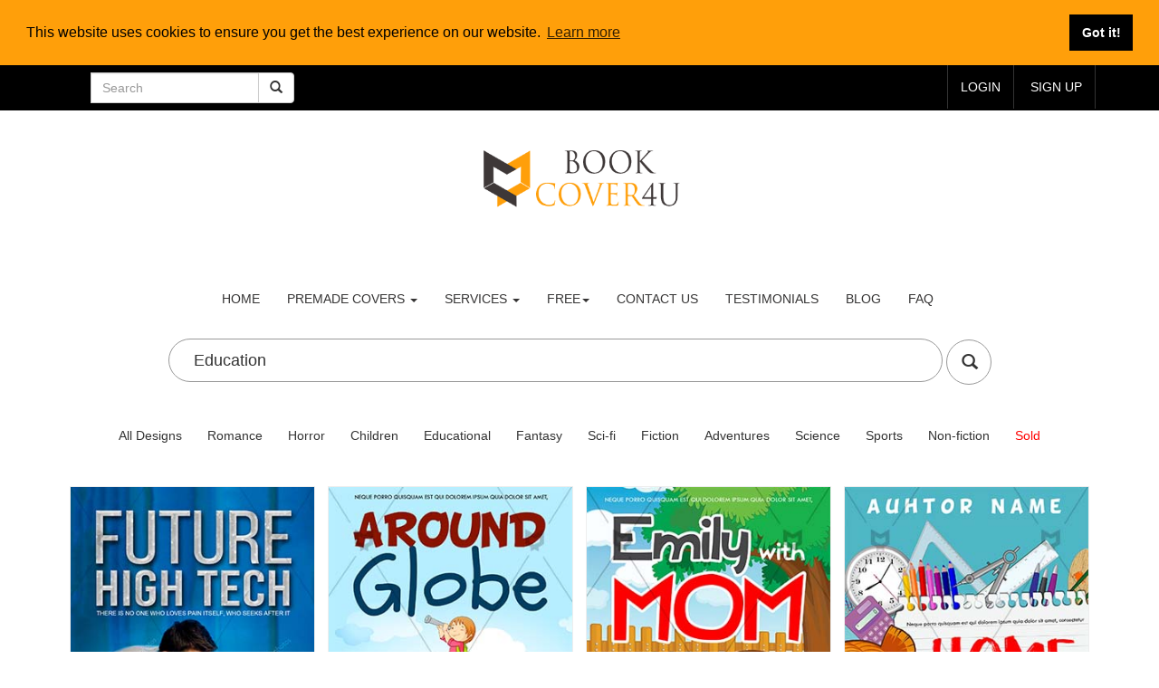

--- FILE ---
content_type: text/html; charset=UTF-8
request_url: https://www.bookcover4u.com/book-cover?search=Education
body_size: 11196
content:
<!DOCTYPE html>
<html lang="en">

<head>
<base href="https://bookcover4u.com/">
 <meta charset="utf-8">
 <link rel="icon" type="image/png" href="images/favicon-16x16.png">
    <meta http-equiv="X-UA-Compatible" content="IE=edge">

    <meta name="viewport" content="width=device-width, initial-scale=1">

    <!-- CSRF Token -->
    <meta name="csrf-token" content="yTOe6BGm7dWFjd9s2yKhRs0rQLgVWsqNusNHOU7Z">
    <meta name="description" content="Cover design is most important part of the book. we have large collection of Premade  book cover designs for   books " />

    <meta name="keywords" content=",book,cover,design, book cover, ebook cover , kindle covers , createspace covers,graphic designer,book cover design,book cover designer,book cover ideas,premade book cover designs,ebook cover design,book cover template,
    how to make a book cover,free book cover psd" />

<title>book cover designs - Premade and Custom Book Covers</title>

<link href="https://www.bookcover4u.com/css/app.css" rel="stylesheet">
<link href="css/bootstrap.css" rel="stylesheet" type="text/css" />
<link href="css/style.css" rel="stylesheet" type="text/css"  />
<link href="css/owl.carousel.css" rel="stylesheet">
<link href="css/my.css" rel="stylesheet">
<link href="https://netdna.bootstrapcdn.com/bootstrap/3.0.0-rc2/css/bootstrap-glyphicons.css" rel="stylesheet">




<script src="js/jquery.min.js"></script>
<script type="text/javascript" src="js/bootstrap-3.1.1.min.js"></script>
  
<script src="js/simpleCart.min.js"> </script>


<link href="css/form.css" rel="stylesheet" type="text/css" media="all" />
    
<script type="text/javascript" src="js/jquery.mousewheel.js"></script>


<style type="text/css">
   .btn-search:hover {
    background-color: black;
    color: white;
   } 

</style>


    
    

<script data-cfasync="false" nonce="539e669d-adfc-4aca-b0be-060eff0909bb">try{(function(w,d){!function(j,k,l,m){if(j.zaraz)console.error("zaraz is loaded twice");else{j[l]=j[l]||{};j[l].executed=[];j.zaraz={deferred:[],listeners:[]};j.zaraz._v="5874";j.zaraz._n="539e669d-adfc-4aca-b0be-060eff0909bb";j.zaraz.q=[];j.zaraz._f=function(n){return async function(){var o=Array.prototype.slice.call(arguments);j.zaraz.q.push({m:n,a:o})}};for(const p of["track","set","debug"])j.zaraz[p]=j.zaraz._f(p);j.zaraz.init=()=>{var q=k.getElementsByTagName(m)[0],r=k.createElement(m),s=k.getElementsByTagName("title")[0];s&&(j[l].t=k.getElementsByTagName("title")[0].text);j[l].x=Math.random();j[l].w=j.screen.width;j[l].h=j.screen.height;j[l].j=j.innerHeight;j[l].e=j.innerWidth;j[l].l=j.location.href;j[l].r=k.referrer;j[l].k=j.screen.colorDepth;j[l].n=k.characterSet;j[l].o=(new Date).getTimezoneOffset();if(j.dataLayer)for(const t of Object.entries(Object.entries(dataLayer).reduce((u,v)=>({...u[1],...v[1]}),{})))zaraz.set(t[0],t[1],{scope:"page"});j[l].q=[];for(;j.zaraz.q.length;){const w=j.zaraz.q.shift();j[l].q.push(w)}r.defer=!0;for(const x of[localStorage,sessionStorage])Object.keys(x||{}).filter(z=>z.startsWith("_zaraz_")).forEach(y=>{try{j[l]["z_"+y.slice(7)]=JSON.parse(x.getItem(y))}catch{j[l]["z_"+y.slice(7)]=x.getItem(y)}});r.referrerPolicy="origin";r.src="/cdn-cgi/zaraz/s.js?z="+btoa(encodeURIComponent(JSON.stringify(j[l])));q.parentNode.insertBefore(r,q)};["complete","interactive"].includes(k.readyState)?zaraz.init():j.addEventListener("DOMContentLoaded",zaraz.init)}}(w,d,"zarazData","script");window.zaraz._p=async d$=>new Promise(ea=>{if(d$){d$.e&&d$.e.forEach(eb=>{try{const ec=d.querySelector("script[nonce]"),ed=ec?.nonce||ec?.getAttribute("nonce"),ee=d.createElement("script");ed&&(ee.nonce=ed);ee.innerHTML=eb;ee.onload=()=>{d.head.removeChild(ee)};d.head.appendChild(ee)}catch(ef){console.error(`Error executing script: ${eb}\n`,ef)}});Promise.allSettled((d$.f||[]).map(eg=>fetch(eg[0],eg[1])))}ea()});zaraz._p({"e":["(function(w,d){})(window,document)"]});})(window,document)}catch(e){throw fetch("/cdn-cgi/zaraz/t"),e;};</script></head>
<body>


<!-- Google tag (gtag.js) -->
<script async src="https://www.googletagmanager.com/gtag/js?id=G-FRPK3VKE26"></script>
<script>
  window.dataLayer = window.dataLayer || [];
  function gtag(){dataLayer.push(arguments);}
  gtag('js', new Date());

  gtag('config', 'G-FRPK3VKE26');
</script>



<script> /*
  (function(i,s,o,g,r,a,m){i['GoogleAnalyticsObject']=r;i[r]=i[r]||function(){
  (i[r].q=i[r].q||[]).push(arguments)},i[r].l=1*new Date();a=s.createElement(o),
  m=s.getElementsByTagName(o)[0];a.async=1;a.src=g;m.parentNode.insertBefore(a,m)
  })(window,document,'script','//www.google-analytics.com/analytics.js','ga');

  ga('create', 'UA-67242874-1', 'auto');
  ga('send', 'pageview');*/

</script>




<link rel="stylesheet" type="text/css" href="//cdnjs.cloudflare.com/ajax/libs/cookieconsent2/3.1.0/cookieconsent.min.css" />
<script src="//cdnjs.cloudflare.com/ajax/libs/cookieconsent2/3.1.0/cookieconsent.min.js" defer></script>
<script>
window.addEventListener("load", function(){
window.cookieconsent.initialise({
  "palette": {
    "popup": {
      "background": "#ff9f0a"
    },
    "button": {
      "background": "#000000",
      "text": "#ffffff"
    }
  },
  "position": "top",
  "static": true,
  "content": {
    "href": "https://bookcover4u.com/cookiespolicy"
  }
})});
</script>














<style>
#fanback {
display:none;
background:rgba(0,0,0,0.8);
width:100%;
height:100%;
position:fixed;
top:0;
left:0;
z-index:99999;
}
#fan-exit {
width:100%;
height:100%;
}
#fanbox {
background:white;
width:402px;
height:230px;
position:absolute;
top:58%;
left:63%;
margin:-220px 0 0 -375px;
-webkit-box-shadow: inset 0 0 50px 0 #939393;
-moz-box-shadow: inset 0 0 50px 0 #939393;
box-shadow: inset 0 0 50px 0 #939393;
-webkit-border-radius: 5px;
-moz-border-radius: 5px;
border-radius: 5px;
margin: -220px 0 0 -375px;
}
#fanclose {
float:right;
cursor:pointer;
background:url(https://3.bp.blogspot.com/-NRmqfyLwBHY/T4nwHOrPSzI/AAAAAAAAAdQ/8b9O7O1q3c8/s1600/fanclose.png) repeat;
height:15px;
padding:25px;
position:relative;
padding-right:30px;
margin-top:-20px;
margin-right:-22px;
}
.remove-borda {
height:1px;
width:0px;
margin:0 auto;
background:#F3F3F3;
margin-top:0px;
position:relative;
margin-left:20px;
}
#linkit a.visited,#linkit a,#linkit a:hover {
color:#80808B;
font-size:10px;
margin: 0 auto 5px auto;
float:center;
}
</style>

<script type='text/javascript'>
//<![CDATA[
jQuery.cookie = function (key, value, options) {

// key and at least value given, set cookie...
if (arguments.length > 1 && String(value) !== "[object Object]") {
options = jQuery.extend({}, options);

if (value === null || value === undefined) {
options.expires = -1;
}

if (typeof options.expires === 'number') {
var days = options.expires, t = options.expires = new Date();
t.setDate(t.getDate() + days);
}

value = String(value);

return (document.cookie = [
encodeURIComponent(key), '=',
options.raw ? value : encodeURIComponent(value),
options.expires ? '; expires=' + options.expires.toUTCString() : '', // use expires attribute, max-age is not supported by IE
options.path ? '; path=' + options.path : '',
options.domain ? '; domain=' + options.domain : '',
options.secure ? '; secure' : ''
].join(''));
}

// key and possibly options given, get cookie...
options = value || {};
var result, decode = options.raw ? function (s) { return s; } : decodeURIComponent;
return (result = new RegExp('(?:^|; )' + encodeURIComponent(key) + '=([^;]*)').exec(document.cookie)) ? decode(result[1]) : null;
};
//]]>
</script>
<script type='text/javascript'>
jQuery(document).ready(function($){
if($.cookie('popup_user_login') != 'yes'){
$('#fanback').delay(5000).fadeIn('medium');
$('#fanclose, #fan-exit').click(function(){
$('#fanback').stop().fadeOut('medium');
});
}
$.cookie('popup_user_login', 'yes', { path: '/', expires: 7 });
});
</script>

<div id='fanback'>
<div id='fan-exit'>
</div>
<div id='fanbox'>
<div id='fanclose'>
</div>
<div class='remove-borda'>
</div>
<iframe allowtransparency='true' frameborder='0' scrolling='no'  src='//www.facebook.com/plugins/likebox.php?

href=http://www.facebook.com/Bookcover4u&width=402&height=255&colorscheme=light&show_faces=true&show_border=false&stream=false&header=false'

style='border: none; overflow: hidden; margin-top: -19px; width: 402px; height: 230px;'></iframe><center>
</center>
</div>
</div>

          



















<script async src="https://pagead2.googlesyndication.com/pagead/js/adsbygoogle.js?client=ca-pub-4896311849550871"
     crossorigin="anonymous"></script>
     


<!-- Load Facebook SDK for JavaScript -->


<style type="text/css">

	

/* The following is for the chat bubble */
.fb_dialog_content>iframe {
  left: 18pt;
}

/* The following are for the chat box, on display and on hide */
iframe.fb_customer_chat_bounce_in_v2 {
  left: 9pt;
}

iframe.fb_customer_chat_bounce_out_v2 {
  left: 9pt;
}

/* The following are for the bounce in/out animations */
@keyframes  fb_bounce_in_v2 {
  0% {
    opacity: 0;
    transform: scale(0, 0);
    transform-origin: bottom left;
  }

  50% {
    transform: scale(1.03, 1.03);
    transform-origin: bottom left;
  }

  100% {
    opacity: 1;
    transform: scale(1, 1);
    transform-origin: bottom left;
  }
}

@keyframes  fb_bounce_out_v2 {
  0% {
    opacity: 1;
    transform: scale(1, 1);
    transform-origin: bottom left;
  }

  100% {
    opacity: 0;
    transform: scale(0, 0);
    transform-origin: bottom left;
  }
}




</style>


    
<!-- Load Facebook SDK for JavaScript -->
      <div id="fb-root" data-lazy="true"></div>
      <script>
        window.fbAsyncInit = function() {
          FB.init({
            xfbml            : true,
            version          : 'v9.0'
          });
        };

        (function(d, s, id) {
        var js, fjs = d.getElementsByTagName(s)[0];
        if (d.getElementById(id)) return;
        js = d.createElement(s); js.id = id;
        js.src = 'https://connect.facebook.net/en_US/sdk/xfbml.customerchat.js';
        fjs.parentNode.insertBefore(js, fjs);
      }(document, 'script', 'facebook-jssdk'));</script>

      <!-- Your Chat Plugin code -->
      <div class="fb-customerchat"
        attribution="setup_tool"
        page_id="1516273541996851"
  theme_color="#ff7e29" data-lazy="true">
      </div>












<style type="text/css">
	
	#scroll {
    position:fixed;
    right:10px;
    bottom:10px;
    cursor:pointer;
    width:50px;
    height:50px;
    background-color:black;
    text-indent:-9999px;
    display:none;
    -webkit-border-radius:60px; 
    -moz-border-radius:60px;
    border-radius:60px;
    
}
#scroll span {

    position:absolute;
    top:50%;
    left:50%;
    margin-left:-8px;
    margin-top:-12px;
    height:0;
    width:0;
    border:8px solid transparent;
    border-bottom-color:#ffffff;
    
}
#scroll:hover {
    background-color:#F90;
    opacity:1;filter:"alpha(opacity=100)";
    -ms-filter:"alpha(opacity=100)";
}
</style>

 <script type='text/javascript'>
    $(document).ready(function(){ 
        $(window).scroll(function(){ 
            if ($(this).scrollTop() > 100) { 
                $('#scroll').fadeIn(); 
            } else { 
                $('#scroll').fadeOut(); 
            } 
        }); 
        $('#scroll').click(function(){ 
            $("html, body").animate({ scrollTop: 0 }, 600); 
            return false; 
        }); 
    });
    </script>
 

 <a href="javascript:void(0);" id="scroll" title="Scroll to Top" style="display: none; z-index: 9999;">Top<span></span></a>
 

<script type="text/javascript">
	function Timer(duration, display) 
{
    var timer = duration, hours, minutes, seconds;
    setInterval(function () {
        hours = parseInt((timer /3600)%24, 10)
        minutes = parseInt((timer / 60)%60, 10)
        seconds = parseInt(timer % 60, 10);

				hours = hours < 10 ? "0" + hours : hours;
        minutes = minutes < 10 ? "0" + minutes : minutes;
        seconds = seconds < 10 ? "0" + seconds : seconds;

        display.text(hours +":"+minutes + ":" + seconds);

				--timer;
    }, 1000);
}

jQuery(function ($) 
{
    var twentyFourHours = 24 * 60 * 60;
    var display = $('#remainingTime');
    Timer(twentyFourHours, display);
});
</script>



<!-- Coupon code area..... -->

<!--
<div class="" style="background-color: black; height: 50px;text-align: center; color: white;" > 
 	
	<div class="container"  >
		        <div class="row" style="margin-top: 20px;">
		        <span target="_blank" href="#" style="text-decoration: none; color: red;  font-size: 20px; font-weight: bold; "> BLACK FRIDAY   -  </span>  <span target="_blank" href="#" style="text-decoration: none; color: yellow;  font-size: 30px; font-weight: bold; "> SAVE 20% </span> <span target="_blank" href="#" style="text-decoration: none; color: red;  font-size: 20px; font-weight: bold; ">- CODE : BF2024 </span> 

		        

		        	


		        </span>

				 </div>
	 </div>
</div>
-->

<!--  Coupon code area..... -->









<div class="header">
			<div class="header-top">
			<div class="container">
				
				<div itemscope itemtype="http://schema.org/WebSite">
					<div class="col-sm-3 col-md-3" >
						<meta itemprop="url" content="https://www.bookcover4u.com/"/>
					       <form class="navbar-form" action="/book-cover" method="get" role="search" itemprop="potentialAction" itemscope itemtype="http://schema.org/SearchAction">
					        <div class="input-group" >
					        	<meta itemprop="target" content="https://bookcover4u.com/book-cover?search={search}"/>
					            <input type="text" class="form-control" placeholder="Search" name="search" itemprop="query-input" >
					            <div class="input-group-btn">
					                <button class="btn btn-default" type="submit"><i class="glyphicon glyphicon-search"></i></button>
					            </div>


					        </div>
					        </form>



					    </div>
					</div>




								<div class="top-right">
								<ul>
									
									<li class="text"><a href="login">login</a></li>
									<li class="text"><a href="join">Sign up</a></li>

									
									
									
								</ul>
								</div>
								<div class="clearfix"></div>
							</div>
						</div>



<br/><br/></div>
<div style="text-align: center;">
 <a  href="premade-book-covers" style="width:230px;" ><img src="images/book_f2.png" class="" alt="bookcover4u.com-logo"  style="width: 230px; "></a>


</div>








<div class="content white adjest-header">
	<nav class="navbar navbar-default" role="navigation">
	    <div class="navbar-header">
	        <button type="button" class="navbar-toggle" data-toggle="collapse" data-target="#bs-example-navbar-collapse-1">
		        <span class="sr-only">Toggle navigation</span>
		        <span class="icon-bar"></span>
		        <span class="icon-bar"></span>
		        <span class="icon-bar"></span>
	        </button>
	   
	    </div>

	    <!--/.navbar-header-->
	
	    <div class="collapse navbar-collapse" id="bs-example-navbar-collapse-1" style=" max-width: 850px; text-align: center; margin: auto;">
	        <ul class="nav navbar-nav">
			<li><a href="premade-book-covers">Home</a></li>
		        <li class="dropdown">
		            <a href="#" class="dropdown-toggle" data-toggle="dropdown">premade covers <b class="caret"></b></a>
		            <ul class="dropdown-menu multi-column columns-3">
			            <div class="row">
				            <div class="col-sm-4">
					            <ul class="multi-column-dropdown">
                                                            <li><a class="list" href="book-cover/">All</a></li>
						            <li><a class="list" href="book-cover/Romance/">Romance</a></li>
						            <li><a class="list" href="book-cover/Horror/">Horror</a></li>
						            <li><a class="list" href="book-cover/Children/">Children</a></li>
						            <li><a class="list" href="book-cover/Educational/">Educational</a></li>
						            <li><a class="list" href="book-cover/fantasy/">Fantasy</a></li>
                                    
                                    
                                    
					            </ul>
				            </div>
				            <div class="col-sm-4">
					            <ul class="multi-column-dropdown">
						            <li><a class="list" href="book-cover/Sci-fi/">Sci-fi</a></li>
						            <li><a class="list" href="book-cover/Fiction/">Fiction</a></li>
						            <li><a class="list" href="book-cover/Adventures/">Adventures</a></li>
						            <li><a class="list" href="book-cover/Science/">Science</a></li>
						            <li><a class="list" href="book-cover/Sports/">Sports</a></li>
					            </ul>
				            </div>
				            <div class="col-sm-4">
					            <ul class="multi-column-dropdown">
						           <li><a class="list" href="book-cover/Business/">Business</a></li>
						           <li><a class="list" href="book-cover/Nonfiction/" >Non-fiction</a></li>
						           <li><a class="list" href="book-cover/sold-book-covers/" >Sold covers</a></li>
						           
						           
						           
					            </ul>
				            </div>
			            </div>
		            </ul>
		        </li>
		      <li class="dropdown">
		            <a href="#" class="dropdown-toggle" data-toggle="dropdown">Services <b class="caret"></b></a>
		            <ul class="dropdown-menu multi-column columns-2">
			            <div class="row">
				            <div class="col-sm-12">
					           <ul class="multi-column-dropdown">
						            <li><a class="list" href="kindle-book-cover-design">custom kindle cover design</a></li>
						            <li><a class="list" href="createspace-book-cover-design">createspace book cover design</a></li>
						            <li><a class="list" href="convert-kindle-cover-amazon-kdp-paperback-hardback">convert kindle cover to paperback / hardbcover</a></li>
						            <li><a class="list" href="best-romance-novel-covers">romance novel covers</a></li>
						            
						            
					            </ul>
				            </div>
				            
				            
			            </div>
		            </ul>
		        </li>
			
        		<li class="dropdown">
		            <a href="#" class="dropdown-toggle" data-toggle="dropdown">Free<b class="caret"></b></a>
		            <ul class="dropdown-menu multi-column columns-2">
			            <div class="row">
				            <div class="col-sm-12">
					           <ul class="multi-column-dropdown">
					               <li><a class="list" href="free-book-cover-3d-mockup">Free cover 3D mockup</a></li>
						            <li><a class="list" href="createspace-spine-width-calculator">Createspace spine width calculator</a></li>
						            <li><a class="list" target="_blank" href="http://readingleading.com">Free book promotion service</a></li>
						            
					            </ul>
				            </div>
				            
				            
			            </div>
		            </ul>
		        </li>
			<li><a href="/conversation">Contact us</a></li>
			<li><a href="/customer-reviews">Testimonials</a></li>
			<li><a href="/blog">Blog</a></li>
			<li><a href="/frequently-asked-question">FAQ</a></li>

			
			

                        <!--/ <li><a href="http://blog.bookcover4u.com/">Blog</a></li>-->

	        </ul>
	    </div>
	    <!--/.navbar-collapse-->
	</nav>
	<!--/.navbar-->

</div>				   
				











					<div class="clearfix"></div>
					</div>
				</div>
			</div>
<div class="container" style="text-align: center;">
                             
                            
                                                        

                        </div>  


<div class="gallery" style="margin-top: -80px;">
<div class="gallery-grids">
    <div class="container">
        <div class="center-block " align="center">
            <form action="/book-cover" method="get"  id="0">
                    <input type="text"  class="contactx" name="search" placeholder="Search" style="font-size: 18px;" value="Education" > 
                     
                     <button type="submit" class="btn btn-default btn-circle btn-lg btn-search"><i style="margin-top: 2px;" class="glyphicon glyphicon-search"></i></button>
                     </form>
                   <br/><br/>
            </div>
            

<div style="text-align: center;">
<a href="book-cover/" ><button type="button" class="btn btn-default" style="border: none">All Designs</button></a>
<a href="book-cover/Romance/"><button type="button" class="btn btn-default" style="border: none">Romance</button></a>
<a href="book-cover/Horror/"><button type="button" class="btn btn-default" style="border: none">Horror</button></a>
<a href="book-cover/Children/" ><button  type="button" class="btn btn-default" style="border: none">Children</button></a>
<a href="book-cover/Educational/"><button type="button" class="btn btn-default" style="border: none">Educational</button></a>
<a href="book-cover/Fantasy/"><button type="button" class="btn btn-default" style="border: none">Fantasy</button></a>
<a href="book-cover/Sci-fi/"><button type="button" class="btn btn-default" style="border: none">Sci-fi</button></a>
<a href="book-cover/Fiction/"><button type="button" class="btn btn-default" style="border: none">Fiction</button></a>
<a href="book-cover/Adventures/"><button type="button" class="btn btn-default" style="border: none">Adventures</button></a>
<a href="book-cover/Science/"><button type="button" class="btn btn-default" style="border: none">Science</button></a>
<a href="book-cover/Sports/"><button type="button" class="btn btn-default" style="border: none">Sports</button></a>
<a href="book-cover/Non-fiction/"><button type="button" class="btn btn-default" style="border: none">Non-fiction</button></a>
<a href="book-cover/sold-book-covers"><button type="button" class="btn btn-default" style="border: none; color: red;">Sold</button></a>

</div>









 <br/> <br/>


                                

                <div class="col-md-3 gallery-grid ">
                    
                    
              

                    <a  target="_blank" href="premade-cover-design/SCI-FI/technology-future-education-book-covers-for-kindle-createspace-ebook/N1500960581SCB" title="SCI-FI-book-cover-technology-future-education" >

                    

                    
                    <style type="text/css">
                        .imgHolder {
                            position: relative;
                        }
                        .imgHolder span {
                            position: absolute;
                            right: 10px;
                            top: 10px;
                        }
                    </style>
                    <div class="imgHolder">
                    <img src="pro/SCI-FI-book-cover-design-N1500960581SCB-Future-High-Tech-technology-future-education-future-high-tech.jpg"  class="img-responsive" alt="SCI-FI-book-cover-technology-future-education"/>
                    
                         

                                           </div>
                    
                  
                   
                    </a>
                    <div class="galy-info">
                        <p>Future High Tec...</p>
                        <div class="galry">
                        <div class="prices">
                        <h5 class="item_price" style="color: gray;">$25.00</h5>
                        </div>
                    <div class="rating">
                                    <a href="book-cover/SCI-FI">SCI-FI</a>
                                </div>
                        
                    <div class="clearfix"></div>
                    </div>
                    </div>
                </div>
                



                                

                <div class="col-md-3 gallery-grid ">
                    
                    
              

                    <a  target="_blank" href="premade-cover-design/Children/kids-learning-education-globe-book-covers-for-kindle-createspace-ebook/N1505974117CHB" title="Children-book-cover-kids-learning-education-globe" >

                    

                    
                    <style type="text/css">
                        .imgHolder {
                            position: relative;
                        }
                        .imgHolder span {
                            position: absolute;
                            right: 10px;
                            top: 10px;
                        }
                    </style>
                    <div class="imgHolder">
                    <img src="pro/Children-book-cover-design-N1505974117CHB-around-globe-kids-learning-education-globe-front.jpg"  class="img-responsive" alt="Children-book-cover-kids-learning-education-globe"/>
                    
                         

                                           </div>
                    
                  
                   
                    </a>
                    <div class="galy-info">
                        <p>around globe</p>
                        <div class="galry">
                        <div class="prices">
                        <h5 class="item_price" style="color: gray;">$25.00</h5>
                        </div>
                    <div class="rating">
                                    <a href="book-cover/Children">Children</a>
                                </div>
                        
                    <div class="clearfix"></div>
                    </div>
                    </div>
                </div>
                



                                

                <div class="col-md-3 gallery-grid ">
                    
                    
              

                    <a  target="_blank" href="premade-cover-design/Children/kids-mom-mother-education-book-covers-for-kindle-createspace-ebook/N1505975346CHB" title="Children-book-cover-kids-mom-mother-education" >

                    

                    
                    <style type="text/css">
                        .imgHolder {
                            position: relative;
                        }
                        .imgHolder span {
                            position: absolute;
                            right: 10px;
                            top: 10px;
                        }
                    </style>
                    <div class="imgHolder">
                    <img src="pro/Children-book-cover-design-N1505975346CHB-Emily-With-Mom-kids-mom-mother-education-front.jpg"  class="img-responsive" alt="Children-book-cover-kids-mom-mother-education"/>
                    
                         

                                           </div>
                    
                  
                   
                    </a>
                    <div class="galy-info">
                        <p>Emily With Mom</p>
                        <div class="galry">
                        <div class="prices">
                        <h5 class="item_price" style="color: gray;">$28.00</h5>
                        </div>
                    <div class="rating">
                                    <a href="book-cover/Children">Children</a>
                                </div>
                        
                    <div class="clearfix"></div>
                    </div>
                    </div>
                </div>
                



                                

                <div class="col-md-3 gallery-grid ">
                    
                    
              

                    <a  target="_blank" href="premade-cover-design/Children/education-kids-school-work-book-covers-for-kindle-createspace-ebook/N1505976604CHB" title="Children-book-cover-education-kids-school-work" >

                    

                    
                    <style type="text/css">
                        .imgHolder {
                            position: relative;
                        }
                        .imgHolder span {
                            position: absolute;
                            right: 10px;
                            top: 10px;
                        }
                    </style>
                    <div class="imgHolder">
                    <img src="pro/Children-book-cover-design-N1505976604CHB-Home-Work-education-kids-school-work-front.jpg"  class="img-responsive" alt="Children-book-cover-education-kids-school-work"/>
                    
                         

                                           </div>
                    
                  
                   
                    </a>
                    <div class="galy-info">
                        <p>Home Work</p>
                        <div class="galry">
                        <div class="prices">
                        <h5 class="item_price" style="color: gray;">$32.00</h5>
                        </div>
                    <div class="rating">
                                    <a href="book-cover/Children">Children</a>
                                </div>
                        
                    <div class="clearfix"></div>
                    </div>
                    </div>
                </div>
                



                                

                <div class="col-md-3 gallery-grid ">
                    
                    
              

                    <a  target="_blank" href="premade-cover-design/Children/kids-space-tour-education-friends-book-covers-for-kindle-createspace-ebook/N1505978056CHB" title="Children-book-cover-kids-space-tour-education-friends" >

                    

                    
                    <style type="text/css">
                        .imgHolder {
                            position: relative;
                        }
                        .imgHolder span {
                            position: absolute;
                            right: 10px;
                            top: 10px;
                        }
                    </style>
                    <div class="imgHolder">
                    <img src="pro/Children-book-cover-design-N1505978056CHB-Space-Tour-kids-space-tour-education-friends-front.jpg"  class="img-responsive" alt="Children-book-cover-kids-space-tour-education-friends"/>
                    
                         

                                           </div>
                    
                  
                   
                    </a>
                    <div class="galy-info">
                        <p>Space Tour</p>
                        <div class="galry">
                        <div class="prices">
                        <h5 class="item_price" style="color: gray;">$30.00</h5>
                        </div>
                    <div class="rating">
                                    <a href="book-cover/Children">Children</a>
                                </div>
                        
                    <div class="clearfix"></div>
                    </div>
                    </div>
                </div>
                



                                

                <div class="col-md-3 gallery-grid ">
                    
                    
              

                    <a  target="_blank" href="premade-cover-design/Children/education-kids-school-children-book-covers-for-kindle-createspace-ebook/N1522497513CHB" title="Children-book-cover-education-kids-school-children" >

                    

                    
                    <style type="text/css">
                        .imgHolder {
                            position: relative;
                        }
                        .imgHolder span {
                            position: absolute;
                            right: 10px;
                            top: 10px;
                        }
                    </style>
                    <div class="imgHolder">
                    <img src="pro/Children-book-cover-design-N1522497513CHB-Life-Lesson-education-kids-school-children-Front.jpg"  class="img-responsive" alt="Children-book-cover-education-kids-school-children"/>
                    
                         

                                           </div>
                    
                  
                   
                    </a>
                    <div class="galy-info">
                        <p>Life Lesson</p>
                        <div class="galry">
                        <div class="prices">
                        <h5 class="item_price" style="color: gray;">$27.00</h5>
                        </div>
                    <div class="rating">
                                    <a href="book-cover/Children">Children</a>
                                </div>
                        
                    <div class="clearfix"></div>
                    </div>
                    </div>
                </div>
                



                                

                <div class="col-md-3 gallery-grid ">
                    
                    
              

                    <a  target="_blank" href="premade-cover-design/Children/education-kids-science-children/N1548751102B" title="Children-book-cover-Education-Kids-Book-Science" >

                    

                    
                    <style type="text/css">
                        .imgHolder {
                            position: relative;
                        }
                        .imgHolder span {
                            position: absolute;
                            right: 10px;
                            top: 10px;
                        }
                    </style>
                    <div class="imgHolder">
                    <img src="pro/Children-book-cover-design-education-kids-book-science-children-young-scientist-N1548751102B.jpg"  class="img-responsive" alt="Children-book-cover-Education-Kids-Book-Science"/>
                    
                         

                                           </div>
                    
                  
                   
                    </a>
                    <div class="galy-info">
                        <p>Young Scientist</p>
                        <div class="galry">
                        <div class="prices">
                        <h5 class="item_price" style="color: gray;">$25.00</h5>
                        </div>
                    <div class="rating">
                                    <a href="book-cover/Children">Children</a>
                                </div>
                        
                    <div class="clearfix"></div>
                    </div>
                    </div>
                </div>
                



                                

                <div class="col-md-3 gallery-grid ">
                    
                    
              

                    <a  target="_blank" href="premade-cover-design/Children/education-book-cover-kids-coloring-design-story-covers-ideas/N1550209851B" title="Children-book-cover-Education-Book-Cover-Kids-Coloring-Design-Story-Covers-Ideas-for" >

                    

                    
                    <style type="text/css">
                        .imgHolder {
                            position: relative;
                        }
                        .imgHolder span {
                            position: absolute;
                            right: 10px;
                            top: 10px;
                        }
                    </style>
                    <div class="imgHolder">
                    <img src="pro/Children-book-cover-design-education-book-cover-kids-coloring-design-story-covers-ideas-for-flying-N1550209851B.jpg"  class="img-responsive" alt="Children-book-cover-Education-Book-Cover-Kids-Coloring-Design-Story-Covers-Ideas-for"/>
                    
                         

                                           </div>
                    
                  
                   
                    </a>
                    <div class="galy-info">
                        <p>Flying Book</p>
                        <div class="galry">
                        <div class="prices">
                        <h5 class="item_price" style="color: gray;">$30.00</h5>
                        </div>
                    <div class="rating">
                                    <a href="book-cover/Children">Children</a>
                                </div>
                        
                    <div class="clearfix"></div>
                    </div>
                    </div>
                </div>
                



                                

                <div class="col-md-3 gallery-grid ">
                    
                    
              

                    <a  target="_blank" href="premade-cover-design/Children/coloring-book-covers-kids-education-learning-children-playing-playground-tree-magic-book-covers/N1551330814B" title="Children-book-cover-Coloring-Book-Covers-Kids-Education-Learning-Playing-Playground-Tree-Magic" >

                    

                    
                    <style type="text/css">
                        .imgHolder {
                            position: relative;
                        }
                        .imgHolder span {
                            position: absolute;
                            right: 10px;
                            top: 10px;
                        }
                    </style>
                    <div class="imgHolder">
                    <img src="pro/Children-book-cover-design-coloring-book-covers-kids-education-learning-children-playing-playground-tree-magic-N1551330814B.jpg"  class="img-responsive" alt="Children-book-cover-Coloring-Book-Covers-Kids-Education-Learning-Playing-Playground-Tree-Magic"/>
                    
                         

                        
                         <span  style="background-color: red; margin-left: -20px;" class="label label-warning">SOLD OUT</span>

                                           </div>
                    
                  
                   
                    </a>
                    <div class="galy-info">
                        <p>Kids Learning T...</p>
                        <div class="galry">
                        <div class="prices">
                        <h5 class="item_price" style="color: gray;">$28.00</h5>
                        </div>
                    <div class="rating">
                                    <a href="book-cover/Children">Children</a>
                                </div>
                        
                    <div class="clearfix"></div>
                    </div>
                    </div>
                </div>
                



                                

                <div class="col-md-3 gallery-grid ">
                    
                    
              

                    <a  target="_blank" href="premade-cover-design/Educational/guitar-educational-book-cover-designs-acoustic-guitar/N1557163668B" title="Educational-book-cover-Abstract-Guitar-designs-Acoustic-guitar-Illustration-Traditional-Sound-Music-Musical-Instrument-Learn" >

                    

                    
                    <style type="text/css">
                        .imgHolder {
                            position: relative;
                        }
                        .imgHolder span {
                            position: absolute;
                            right: 10px;
                            top: 10px;
                        }
                    </style>
                    <div class="imgHolder">
                    <img src="pro/Educational-book-cover-design-abstract-guitar-educational-book-cover-designs-acoustic-illustration-traditional-sound-music-musical-instrument-learn-how-to-play-N1557163668B.jpg"  class="img-responsive" alt="Educational-book-cover-Abstract-Guitar-designs-Acoustic-guitar-Illustration-Traditional-Sound-Music-Musical-Instrument-Learn"/>
                    
                         

                                           </div>
                    
                  
                   
                    </a>
                    <div class="galy-info">
                        <p>How To Play Gui...</p>
                        <div class="galry">
                        <div class="prices">
                        <h5 class="item_price" style="color: gray;">$27.00</h5>
                        </div>
                    <div class="rating">
                                    <a href="book-cover/Educational">Educational</a>
                                </div>
                        
                    <div class="clearfix"></div>
                    </div>
                    </div>
                </div>
                



                                

                <div class="col-md-3 gallery-grid ">
                    
                    
              

                    <a  target="_blank" href="premade-cover-design/Educational/music-musical-ilustración-book-cover-design-child-children-instruments/N1557227190B" title="Educational-book-cover-Music-Musical-Ilustración-Lessons-design-Child-Children-Instruments-Pre-made-children's-covers-Kids-Keyboard" >

                    

                    
                    <style type="text/css">
                        .imgHolder {
                            position: relative;
                        }
                        .imgHolder span {
                            position: absolute;
                            right: 10px;
                            top: 10px;
                        }
                    </style>
                    <div class="imgHolder">
                    <img src="pro/Educational-book-cover-design-music-musical-ilustración-lessons-book-cover-design-child-children-instruments-pre-made-children's-covers-kids-keyboard-N1557227190B.jpg"  class="img-responsive" alt="Educational-book-cover-Music-Musical-Ilustración-Lessons-design-Child-Children-Instruments-Pre-made-children's-covers-Kids-Keyboard"/>
                    
                         

                                           </div>
                    
                  
                   
                    </a>
                    <div class="galy-info">
                        <p>Music Lessons</p>
                        <div class="galry">
                        <div class="prices">
                        <h5 class="item_price" style="color: gray;">$28.00</h5>
                        </div>
                    <div class="rating">
                                    <a href="book-cover/Educational">Educational</a>
                                </div>
                        
                    <div class="clearfix"></div>
                    </div>
                    </div>
                </div>
                



                                

                <div class="col-md-3 gallery-grid ">
                    
                    
              

                    <a  target="_blank" href="premade-cover-design/Educational/Playing-Teaching-Sport-Leisure-Activity-Cover-kids-play-Illustration-Happy-Boy-design-for-Golf-Happiness-Outdoor-book-covers-for-kindle-amazon-kdp-ebook/N1567581094B" title="Educational-book-cover-Playing-Teaching-Sport-Leisure-Activity-Cover-kids-play-Illustration-Happy-Boy-design-for-Golf-Happiness-Outdoor" >

                    

                    
                    <style type="text/css">
                        .imgHolder {
                            position: relative;
                        }
                        .imgHolder span {
                            position: absolute;
                            right: 10px;
                            top: 10px;
                        }
                    </style>
                    <div class="imgHolder">
                    <img src="pro/Educational-book-cover-design-playing-teaching-sport-leisure-activity-cover-kids-play-illustration-happy-boy-design-for-golf-happiness-outdoor-lesson-N1567581094B.jpg"  class="img-responsive" alt="Educational-book-cover-Playing-Teaching-Sport-Leisure-Activity-Cover-kids-play-Illustration-Happy-Boy-design-for-Golf-Happiness-Outdoor"/>
                    
                         

                                           </div>
                    
                  
                   
                    </a>
                    <div class="galy-info">
                        <p>Golf Lesson</p>
                        <div class="galry">
                        <div class="prices">
                        <h5 class="item_price" style="color: gray;">$29.00</h5>
                        </div>
                    <div class="rating">
                                    <a href="book-cover/Educational">Educational</a>
                                </div>
                        
                    <div class="clearfix"></div>
                    </div>
                    </div>
                </div>
                



                                

                <div class="col-md-3 gallery-grid ">
                    
                    
              

                    <a  target="_blank" href="premade-cover-design/Educational/car-steam-inventor-science-fiction-book-cover-design/N1567662315B" title="Educational-book-cover-Car-Steam-Inventor-Science-fiction-design-Illustration-Man-Technology-Antique-Engineer-Automobile-Cartoon-Driving" >

                    

                    
                    <style type="text/css">
                        .imgHolder {
                            position: relative;
                        }
                        .imgHolder span {
                            position: absolute;
                            right: 10px;
                            top: 10px;
                        }
                    </style>
                    <div class="imgHolder">
                    <img src="pro/Educational-book-cover-design-car-steam-inventor-science-fiction-book-cover-design-illustration-man-technology-antique-engineer-automobile-cartoon-driving-inventer-N1567662315B.jpg"  class="img-responsive" alt="Educational-book-cover-Car-Steam-Inventor-Science-fiction-design-Illustration-Man-Technology-Antique-Engineer-Automobile-Cartoon-Driving"/>
                    
                         

                                           </div>
                    
                  
                   
                    </a>
                    <div class="galy-info">
                        <p>Steam Car Inven...</p>
                        <div class="galry">
                        <div class="prices">
                        <h5 class="item_price" style="color: gray;">$28.00</h5>
                        </div>
                    <div class="rating">
                                    <a href="book-cover/Educational">Educational</a>
                                </div>
                        
                    <div class="clearfix"></div>
                    </div>
                    </div>
                </div>
                



                                

                <div class="col-md-3 gallery-grid ">
                    
                    
              

                    <a  target="_blank" href="premade-cover-design/Children/school-kids-carrying-book-holding-illustration/N1605593794B" title="Children-book-cover-School-Kids-Carrying-Holding-Illustration-Education-Child-Notebook-Lesson" >

                    

                    
                    <style type="text/css">
                        .imgHolder {
                            position: relative;
                        }
                        .imgHolder span {
                            position: absolute;
                            right: 10px;
                            top: 10px;
                        }
                    </style>
                    <div class="imgHolder">
                    <img src="pro/Children-book-cover-design-school-kids-carrying-book-cover-holding-illustration-education-child-notebook-children-lesson-going-to-N1605593794B.jpg"  class="img-responsive" alt="Children-book-cover-School-Kids-Carrying-Holding-Illustration-Education-Child-Notebook-Lesson"/>
                    
                         

                                           </div>
                    
                  
                   
                    </a>
                    <div class="galy-info">
                        <p>Going To School</p>
                        <div class="galry">
                        <div class="prices">
                        <h5 class="item_price" style="color: gray;">$30.00</h5>
                        </div>
                    <div class="rating">
                                    <a href="book-cover/Children">Children</a>
                                </div>
                        
                    <div class="clearfix"></div>
                    </div>
                    </div>
                </div>
                



                                

                <div class="col-md-3 gallery-grid ">
                    
                    
              

                    <a  target="_blank" href="premade-cover-design/Children/large-colourful-rainbow-children-book-cover-illustrator/N1608103725B" title="Children-book-cover-Large-Colourful-Rainbow-Illustrator-Education-Dreamworld-illustrations-Advice-Read-Kids-Book" >

                    

                    
                    <style type="text/css">
                        .imgHolder {
                            position: relative;
                        }
                        .imgHolder span {
                            position: absolute;
                            right: 10px;
                            top: 10px;
                        }
                    </style>
                    <div class="imgHolder">
                    <img src="pro/Children-book-cover-design-large-colourful-rainbow-children-book-cover-illustrator-education-dreamworld-illustrations-advice-read-kids-lets-books-N1608103725B.jpg"  class="img-responsive" alt="Children-book-cover-Large-Colourful-Rainbow-Illustrator-Education-Dreamworld-illustrations-Advice-Read-Kids-Book"/>
                    
                         

                                           </div>
                    
                  
                   
                    </a>
                    <div class="galy-info">
                        <p>Lets Read Books</p>
                        <div class="galry">
                        <div class="prices">
                        <h5 class="item_price" style="color: gray;">$29.00</h5>
                        </div>
                    <div class="rating">
                                    <a href="book-cover/Children">Children</a>
                                </div>
                        
                    <div class="clearfix"></div>
                    </div>
                    </div>
                </div>
                



                                

                <div class="col-md-3 gallery-grid ">
                    
                    
                                  
                    <a  target="_blank" href="cover-design/Educational/america-national-proud-USA-nation--book-covers-for-kindle-createspace-ebook/P1441222890EDB" title="Educational-book-cover-america-national-proud-USA-nation" >
                    
                    <style type="text/css">
                        .imgHolder {
                            position: relative;
                        }
                        .imgHolder span {
                            position: absolute;
                            right: 10px;
                            top: 10px;
                        }
                    </style>
                    <div class="imgHolder">
                    <img src="pro/Educational-P1441222890EDB-Proud-nation-america-national-proud-USA-nation--book-cover-proud-nation-f.JPG"  class="img-responsive" alt="Educational-book-cover-america-national-proud-USA-nation"/>
                    
                         

                                           </div>
                    
                  
                   
                    </a>
                    <div class="galy-info">
                        <p>Proud nation</p>
                        <div class="galry">
                        <div class="prices">
                        <h5 class="item_price" style="color: gray;">$30.00</h5>
                        </div>
                    <div class="rating">
                                    <a href="book-cover/Educational">Educational</a>
                                </div>
                        
                    <div class="clearfix"></div>
                    </div>
                    </div>
                </div>
                



                                

                <div class="col-md-3 gallery-grid ">
                    
                    
                                  
                    <a  target="_blank" href="cover-design/Educational/boy-thinking-school-book-covers-for-kindle-createspace-ebook/P1441297150EDB" title="Educational-book-cover-boy-thinking-school" >
                    
                    <style type="text/css">
                        .imgHolder {
                            position: relative;
                        }
                        .imgHolder span {
                            position: absolute;
                            right: 10px;
                            top: 10px;
                        }
                    </style>
                    <div class="imgHolder">
                    <img src="pro/Educational-P1441297150EDB-Boy-is-thinking-boy-thinking-school-book-cover-boy-thinking.JPG"  class="img-responsive" alt="Educational-book-cover-boy-thinking-school"/>
                    
                         

                                           </div>
                    
                  
                   
                    </a>
                    <div class="galy-info">
                        <p>Boy is thinking</p>
                        <div class="galry">
                        <div class="prices">
                        <h5 class="item_price" style="color: gray;">$25.00</h5>
                        </div>
                    <div class="rating">
                                    <a href="book-cover/Educational">Educational</a>
                                </div>
                        
                    <div class="clearfix"></div>
                    </div>
                    </div>
                </div>
                



                                

                <div class="col-md-3 gallery-grid ">
                    
                    
                                  
                    <a  target="_blank" href="cover-design/Educational/Art-study-painting-color-book-covers-for-kindle-createspace-ebook/P1441299707EDB" title="Educational-book-cover-Art-study-painting-color-nude-adult-erotic" >
                    
                    <style type="text/css">
                        .imgHolder {
                            position: relative;
                        }
                        .imgHolder span {
                            position: absolute;
                            right: 10px;
                            top: 10px;
                        }
                    </style>
                    <div class="imgHolder">
                    <img src="pro/Educational-P1441299707EDB-The-Artist-Art-study-painting-color-book-cover-The-Artist-th.JPG"  class="img-responsive" alt="Educational-book-cover-Art-study-painting-color-nude-adult-erotic"/>
                    
                         

                                           </div>
                    
                  
                   
                    </a>
                    <div class="galy-info">
                        <p>The Artist</p>
                        <div class="galry">
                        <div class="prices">
                        <h5 class="item_price" style="color: gray;">$40.00</h5>
                        </div>
                    <div class="rating">
                                    <a href="book-cover/Educational">Educational</a>
                                </div>
                        
                    <div class="clearfix"></div>
                    </div>
                    </div>
                </div>
                



                                

                <div class="col-md-3 gallery-grid ">
                    
                    
                                  
                    <a  target="_blank" href="cover-design/Science/Molecular-Science-educational-book-covers-for-kindle-createspace-ebook/P1441712708SCB" title="Science-book-cover-Molecular-educational" >
                    
                    <style type="text/css">
                        .imgHolder {
                            position: relative;
                        }
                        .imgHolder span {
                            position: absolute;
                            right: 10px;
                            top: 10px;
                        }
                    </style>
                    <div class="imgHolder">
                    <img src="pro/Science-P1441712708SCB-Molecular-Science-Molecular-Science-educational-book-cover-molecular-science-h.JPG"  class="img-responsive" alt="Science-book-cover-Molecular-educational"/>
                    
                         

                                           </div>
                    
                  
                   
                    </a>
                    <div class="galy-info">
                        <p>Molecular Scien...</p>
                        <div class="galry">
                        <div class="prices">
                        <h5 class="item_price" style="color: gray;">$10.00</h5>
                        </div>
                    <div class="rating">
                                    <a href="book-cover/Science">Science</a>
                                </div>
                        
                    <div class="clearfix"></div>
                    </div>
                    </div>
                </div>
                



                                

                <div class="col-md-3 gallery-grid ">
                    
                    
                                  
                    <a  target="_blank" href="cover-design/Educational/Nonfiction-business-entrepreneur-book-covers-for-kindle-createspace-ebook/P1453356186EDB" title="Educational-book-cover-Nonfiction-business-entrepreneur" >
                    
                    <style type="text/css">
                        .imgHolder {
                            position: relative;
                        }
                        .imgHolder span {
                            position: absolute;
                            right: 10px;
                            top: 10px;
                        }
                    </style>
                    <div class="imgHolder">
                    <img src="pro/Educational-book-cover-design-P1453356186EDB-Start-your-own-business-Nonfiction-business-entrepreneurStart-your-own-business.JPG"  class="img-responsive" alt="Educational-book-cover-Nonfiction-business-entrepreneur"/>
                    
                         

                                           </div>
                    
                  
                   
                    </a>
                    <div class="galy-info">
                        <p>Start your own ...</p>
                        <div class="galry">
                        <div class="prices">
                        <h5 class="item_price" style="color: gray;">$25.00</h5>
                        </div>
                    <div class="rating">
                                    <a href="book-cover/Educational">Educational</a>
                                </div>
                        
                    <div class="clearfix"></div>
                    </div>
                    </div>
                </div>
                



                                

                <div class="col-md-3 gallery-grid ">
                    
                    
                                  
                    <a  target="_blank" href="cover-design/Educational/meditation-relaxing-yoga-book-covers-for-kindle-createspace-ebook/P1477808793EDB" title="Educational-book-cover-meditation-relaxing-yoga" >
                    
                    <style type="text/css">
                        .imgHolder {
                            position: relative;
                        }
                        .imgHolder span {
                            position: absolute;
                            right: 10px;
                            top: 10px;
                        }
                    </style>
                    <div class="imgHolder">
                    <img src="pro/Educational-book-cover-design-P1477808793EDB-Outside-Meditation--Meditation-relaxing-book-cover-design-creatspace-kindleoutside-meditation.jpg"  class="img-responsive" alt="Educational-book-cover-meditation-relaxing-yoga"/>
                    
                         

                                           </div>
                    
                  
                   
                    </a>
                    <div class="galy-info">
                        <p>Meditation for ...</p>
                        <div class="galry">
                        <div class="prices">
                        <h5 class="item_price" style="color: gray;">$22.00</h5>
                        </div>
                    <div class="rating">
                                    <a href="book-cover/Educational">Educational</a>
                                </div>
                        
                    <div class="clearfix"></div>
                    </div>
                    </div>
                </div>
                



                                

                <div class="col-md-3 gallery-grid ">
                    
                    
                                  
                    <a  target="_blank" href="cover-design/Educational/life-beautiful-sea-book-covers-for-kindle-createspace-ebook/P1479636138EDB" title="Educational-book-cover-life-beautiful-evening-sea" >
                    
                    <style type="text/css">
                        .imgHolder {
                            position: relative;
                        }
                        .imgHolder span {
                            position: absolute;
                            right: 10px;
                            top: 10px;
                        }
                    </style>
                    <div class="imgHolder">
                    <img src="pro/Educational-book-cover-design-P1479636138EDB-Our-Life-Time-life-beautiful-our-life-time.jpg"  class="img-responsive" alt="Educational-book-cover-life-beautiful-evening-sea"/>
                    
                         

                                           </div>
                    
                  
                   
                    </a>
                    <div class="galy-info">
                        <p>Our Life Time</p>
                        <div class="galry">
                        <div class="prices">
                        <h5 class="item_price" style="color: gray;">$25.00</h5>
                        </div>
                    <div class="rating">
                                    <a href="book-cover/Educational">Educational</a>
                                </div>
                        
                    <div class="clearfix"></div>
                    </div>
                    </div>
                </div>
                



                                

                <div class="col-md-3 gallery-grid ">
                    
                    
                                  
                    <a  target="_blank" href="cover-design/Educational/beautiful-world-non-fiction-book-covers-for-kindle-createspace-ebook/P1481796520EDB" title="Educational-book-cover-beautiful-world-non-fiction-city" >
                    
                    <style type="text/css">
                        .imgHolder {
                            position: relative;
                        }
                        .imgHolder span {
                            position: absolute;
                            right: 10px;
                            top: 10px;
                        }
                    </style>
                    <div class="imgHolder">
                    <img src="pro/Educational-book-cover-design-P1481796520EDB-Better-World-beautiful-world-better-world.jpg"  class="img-responsive" alt="Educational-book-cover-beautiful-world-non-fiction-city"/>
                    
                         

                        
                         <span  style="background-color: red; margin-left: -20px;" class="label label-warning">SOLD OUT</span>

                                           </div>
                    
                  
                   
                    </a>
                    <div class="galy-info">
                        <p>Better World</p>
                        <div class="galry">
                        <div class="prices">
                        <h5 class="item_price" style="color: gray;">$25.00</h5>
                        </div>
                    <div class="rating">
                                    <a href="book-cover/Educational">Educational</a>
                                </div>
                        
                    <div class="clearfix"></div>
                    </div>
                    </div>
                </div>
                



                                

                <div class="col-md-3 gallery-grid ">
                    
                    
                                  
                    <a  target="_blank" href="cover-design/Nonfiction/business-educational-photography-book-covers-for-kindle-createspace-ebook/P1481944965NOB" title="Nonfiction-book-cover-business-educational-photography" >
                    
                    <style type="text/css">
                        .imgHolder {
                            position: relative;
                        }
                        .imgHolder span {
                            position: absolute;
                            right: 10px;
                            top: 10px;
                        }
                    </style>
                    <div class="imgHolder">
                    <img src="pro/Nonfiction-book-cover-design-P1481944965NOB-Model-Photography-business-educational-model_photography.jpg"  class="img-responsive" alt="Nonfiction-book-cover-business-educational-photography"/>
                    
                         

                                           </div>
                    
                  
                   
                    </a>
                    <div class="galy-info">
                        <p>Model Photograp...</p>
                        <div class="galry">
                        <div class="prices">
                        <h5 class="item_price" style="color: gray;">$15.00</h5>
                        </div>
                    <div class="rating">
                                    <a href="book-cover/Nonfiction">Nonfiction</a>
                                </div>
                        
                    <div class="clearfix"></div>
                    </div>
                    </div>
                </div>
                



                                

                <div class="col-md-3 gallery-grid ">
                    
                    
                                  
                    <a  target="_blank" href="cover-design/Children/kids-learning-education-book-covers-for-kindle-createspace-ebook/P1481945325CHB" title="Children-book-cover-kids-learning-education-bedtime-story" >
                    
                    <style type="text/css">
                        .imgHolder {
                            position: relative;
                        }
                        .imgHolder span {
                            position: absolute;
                            right: 10px;
                            top: 10px;
                        }
                    </style>
                    <div class="imgHolder">
                    <img src="pro/Children-book-cover-design-P1481945325CHB-Story-Book-kids-learning-education-story_book.jpg"  class="img-responsive" alt="Children-book-cover-kids-learning-education-bedtime-story"/>
                    
                         

                                           </div>
                    
                  
                   
                    </a>
                    <div class="galy-info">
                        <p>Story Book</p>
                        <div class="galry">
                        <div class="prices">
                        <h5 class="item_price" style="color: gray;">$25.00</h5>
                        </div>
                    <div class="rating">
                                    <a href="book-cover/Children">Children</a>
                                </div>
                        
                    <div class="clearfix"></div>
                    </div>
                    </div>
                </div>
                



                                

                <div class="col-md-3 gallery-grid ">
                    
                    
                                  
                    <a  target="_blank" href="cover-design/Nonfiction/business-educational-forex-book-covers-for-kindle-createspace-ebook/P1481948358NOB" title="Nonfiction-book-cover-business-educational-forex" >
                    
                    <style type="text/css">
                        .imgHolder {
                            position: relative;
                        }
                        .imgHolder span {
                            position: absolute;
                            right: 10px;
                            top: 10px;
                        }
                    </style>
                    <div class="imgHolder">
                    <img src="pro/Nonfiction-book-cover-design-P1481948358NOB-Forex-Trading-Brokers-business-educational-forex-forex_trading_brokers.jpg"  class="img-responsive" alt="Nonfiction-book-cover-business-educational-forex"/>
                    
                         

                                           </div>
                    
                  
                   
                    </a>
                    <div class="galy-info">
                        <p>Forex Trading B...</p>
                        <div class="galry">
                        <div class="prices">
                        <h5 class="item_price" style="color: gray;">$20.00</h5>
                        </div>
                    <div class="rating">
                                    <a href="book-cover/Nonfiction">Nonfiction</a>
                                </div>
                        
                    <div class="clearfix"></div>
                    </div>
                    </div>
                </div>
                



                                

                <div class="col-md-3 gallery-grid ">
                    
                    
                                  
                    <a  target="_blank" href="cover-design/Nonfiction/web-design-business-educational-book-covers-for-kindle-createspace-ebook/P1481949713NOB" title="Nonfiction-book-cover-web-design-business-educational" >
                    
                    <style type="text/css">
                        .imgHolder {
                            position: relative;
                        }
                        .imgHolder span {
                            position: absolute;
                            right: 10px;
                            top: 10px;
                        }
                    </style>
                    <div class="imgHolder">
                    <img src="pro/Nonfiction-book-cover-design-P1481949713NOB-Html-Programming-web-design-business-educational-html-programming.jpg"  class="img-responsive" alt="Nonfiction-book-cover-web-design-business-educational"/>
                    
                         

                                           </div>
                    
                  
                   
                    </a>
                    <div class="galy-info">
                        <p>Html Programmin...</p>
                        <div class="galry">
                        <div class="prices">
                        <h5 class="item_price" style="color: gray;">$20.00</h5>
                        </div>
                    <div class="rating">
                                    <a href="book-cover/Nonfiction">Nonfiction</a>
                                </div>
                        
                    <div class="clearfix"></div>
                    </div>
                    </div>
                </div>
                



                                

                <div class="col-md-3 gallery-grid ">
                    
                    
                                  
                    <a  target="_blank" href="cover-design/Nonfiction/business-educational-social-media-book-covers-for-kindle-createspace-ebook/P1481950330NOB" title="Nonfiction-book-cover-business-educational-social-media-instagram" >
                    
                    <style type="text/css">
                        .imgHolder {
                            position: relative;
                        }
                        .imgHolder span {
                            position: absolute;
                            right: 10px;
                            top: 10px;
                        }
                    </style>
                    <div class="imgHolder">
                    <img src="pro/Nonfiction-book-cover-design-P1481950330NOB-Instagram-For-Business-business-educational-social-media-instagram-for-business.jpg"  class="img-responsive" alt="Nonfiction-book-cover-business-educational-social-media-instagram"/>
                    
                         

                                           </div>
                    
                  
                   
                    </a>
                    <div class="galy-info">
                        <p>Instagram For B...</p>
                        <div class="galry">
                        <div class="prices">
                        <h5 class="item_price" style="color: gray;">$15.00</h5>
                        </div>
                    <div class="rating">
                                    <a href="book-cover/Nonfiction">Nonfiction</a>
                                </div>
                        
                    <div class="clearfix"></div>
                    </div>
                    </div>
                </div>
                



                                

                <div class="col-md-3 gallery-grid ">
                    
                    
                                  
                    <a  target="_blank" href="cover-design/Nonfiction/business-educational-social-media-book-covers-for-kindle-createspace-ebook/P1481950470NOB" title="Nonfiction-book-cover-instagram-business-educational-social-media" >
                    
                    <style type="text/css">
                        .imgHolder {
                            position: relative;
                        }
                        .imgHolder span {
                            position: absolute;
                            right: 10px;
                            top: 10px;
                        }
                    </style>
                    <div class="imgHolder">
                    <img src="pro/Nonfiction-book-cover-design-P1481950470NOB-Instagram-Power-business-educational-social-media-instagram-power.jpg"  class="img-responsive" alt="Nonfiction-book-cover-instagram-business-educational-social-media"/>
                    
                         

                                           </div>
                    
                  
                   
                    </a>
                    <div class="galy-info">
                        <p>Instagram Power</p>
                        <div class="galry">
                        <div class="prices">
                        <h5 class="item_price" style="color: gray;">$15.00</h5>
                        </div>
                    <div class="rating">
                                    <a href="book-cover/Nonfiction">Nonfiction</a>
                                </div>
                        
                    <div class="clearfix"></div>
                    </div>
                    </div>
                </div>
                



                                

                <div class="col-md-3 gallery-grid ">
                    
                    
                                  
                    <a  target="_blank" href="cover-design/Nonfiction/business-educational-Operating-System-book-covers-for-kindle-createspace-ebook/P1481950712NOB" title="Nonfiction-book-cover-business-educational-operating-system-linux-computer" >
                    
                    <style type="text/css">
                        .imgHolder {
                            position: relative;
                        }
                        .imgHolder span {
                            position: absolute;
                            right: 10px;
                            top: 10px;
                        }
                    </style>
                    <div class="imgHolder">
                    <img src="pro/Nonfiction-book-cover-design-P1481950712NOB-Linux-Operating-System-business-educational-Operating-System-Linux.jpg"  class="img-responsive" alt="Nonfiction-book-cover-business-educational-operating-system-linux-computer"/>
                    
                         

                                           </div>
                    
                  
                   
                    </a>
                    <div class="galy-info">
                        <p>Linux Operating...</p>
                        <div class="galry">
                        <div class="prices">
                        <h5 class="item_price" style="color: gray;">$10.00</h5>
                        </div>
                    <div class="rating">
                                    <a href="book-cover/Nonfiction">Nonfiction</a>
                                </div>
                        
                    <div class="clearfix"></div>
                    </div>
                    </div>
                </div>
                



                                

                <div class="col-md-3 gallery-grid ">
                    
                    
                                  
                    <a  target="_blank" href="cover-design/Children/Kids-educational-story-book-covers-for-kindle-createspace-ebook/P1481950818CHB" title="Children-book-cover-Kids-educational-story-playing-kids" >
                    
                    <style type="text/css">
                        .imgHolder {
                            position: relative;
                        }
                        .imgHolder span {
                            position: absolute;
                            right: 10px;
                            top: 10px;
                        }
                    </style>
                    <div class="imgHolder">
                    <img src="pro/Children-book-cover-design-P1481950818CHB-Magic-Story-Kids-educational-story-magic-story-book.jpg"  class="img-responsive" alt="Children-book-cover-Kids-educational-story-playing-kids"/>
                    
                         

                                           </div>
                    
                  
                   
                    </a>
                    <div class="galy-info">
                        <p>Magic Story</p>
                        <div class="galry">
                        <div class="prices">
                        <h5 class="item_price" style="color: gray;">$20.00</h5>
                        </div>
                    <div class="rating">
                                    <a href="book-cover/Children">Children</a>
                                </div>
                        
                    <div class="clearfix"></div>
                    </div>
                    </div>
                </div>
                



                                

                <div class="col-md-3 gallery-grid ">
                    
                    
                                  
                    <a  target="_blank" href="cover-design/Educational/kids-learning-maths-book-covers-for-kindle-createspace-ebook/P1481951114EDB" title="Educational-book-cover-kids-learning-maths" >
                    
                    <style type="text/css">
                        .imgHolder {
                            position: relative;
                        }
                        .imgHolder span {
                            position: absolute;
                            right: 10px;
                            top: 10px;
                        }
                    </style>
                    <div class="imgHolder">
                    <img src="pro/Educational-book-cover-design-P1481951114EDB-Maths-Problems-kids-learning-maths-problems.jpg"  class="img-responsive" alt="Educational-book-cover-kids-learning-maths"/>
                    
                         

                        
                         <span  style="background-color: red; margin-left: -20px;" class="label label-warning">SOLD OUT</span>

                                           </div>
                    
                  
                   
                    </a>
                    <div class="galy-info">
                        <p>Maths Problems</p>
                        <div class="galry">
                        <div class="prices">
                        <h5 class="item_price" style="color: gray;">$15.00</h5>
                        </div>
                    <div class="rating">
                                    <a href="book-cover/Educational">Educational</a>
                                </div>
                        
                    <div class="clearfix"></div>
                    </div>
                    </div>
                </div>
                



                                

                <div class="col-md-3 gallery-grid ">
                    
                    
                                  
                    <a  target="_blank" href="cover-design/Nonfiction/business-educational-photography-book-covers-for-kindle-createspace-ebook/P1481952350NOB" title="Nonfiction-book-cover-business-educational-photography" >
                    
                    <style type="text/css">
                        .imgHolder {
                            position: relative;
                        }
                        .imgHolder span {
                            position: absolute;
                            right: 10px;
                            top: 10px;
                        }
                    </style>
                    <div class="imgHolder">
                    <img src="pro/Nonfiction-book-cover-design-P1481952350NOB-Product-Photography-business-educational-product-photography.jpg"  class="img-responsive" alt="Nonfiction-book-cover-business-educational-photography"/>
                    
                         

                                           </div>
                    
                  
                   
                    </a>
                    <div class="galy-info">
                        <p>Product Photogr...</p>
                        <div class="galry">
                        <div class="prices">
                        <h5 class="item_price" style="color: gray;">$10.00</h5>
                        </div>
                    <div class="rating">
                                    <a href="book-cover/Nonfiction">Nonfiction</a>
                                </div>
                        
                    <div class="clearfix"></div>
                    </div>
                    </div>
                </div>
                



                                

                <div class="col-md-3 gallery-grid ">
                    
                    
                                  
                    <a  target="_blank" href="cover-design/Children/kids-education-story-book-covers-for-kindle-createspace-ebook/P1481952461CHB" title="Children-book-cover-kids-education-story" >
                    
                    <style type="text/css">
                        .imgHolder {
                            position: relative;
                        }
                        .imgHolder span {
                            position: absolute;
                            right: 10px;
                            top: 10px;
                        }
                    </style>
                    <div class="imgHolder">
                    <img src="pro/Children-book-cover-design-P1481952461CHB-Study-Time-kids-education-story-study-time.jpg"  class="img-responsive" alt="Children-book-cover-kids-education-story"/>
                    
                         

                                           </div>
                    
                  
                   
                    </a>
                    <div class="galy-info">
                        <p>Study Time</p>
                        <div class="galry">
                        <div class="prices">
                        <h5 class="item_price" style="color: gray;">$20.00</h5>
                        </div>
                    <div class="rating">
                                    <a href="book-cover/Children">Children</a>
                                </div>
                        
                    <div class="clearfix"></div>
                    </div>
                    </div>
                </div>
                



                                

                <div class="col-md-3 gallery-grid ">
                    
                    
                                  
                    <a  target="_blank" href="cover-design/Nonfiction/educational-OperatingSystem-business-ubuntu-book-covers-for-kindle-createspace-ebook/P1481953014NOB" title="Nonfiction-book-cover-educational-OperatingSystem-business-ubuntu" >
                    
                    <style type="text/css">
                        .imgHolder {
                            position: relative;
                        }
                        .imgHolder span {
                            position: absolute;
                            right: 10px;
                            top: 10px;
                        }
                    </style>
                    <div class="imgHolder">
                    <img src="pro/Nonfiction-book-cover-design-P1481953014NOB-Ubuntu-Operating-System-educational-Operating-System-business-Ubuntu-os.jpg"  class="img-responsive" alt="Nonfiction-book-cover-educational-OperatingSystem-business-ubuntu"/>
                    
                         

                                           </div>
                    
                  
                   
                    </a>
                    <div class="galy-info">
                        <p>Ubuntu Operatin...</p>
                        <div class="galry">
                        <div class="prices">
                        <h5 class="item_price" style="color: gray;">$15.00</h5>
                        </div>
                    <div class="rating">
                                    <a href="book-cover/Nonfiction">Nonfiction</a>
                                </div>
                        
                    <div class="clearfix"></div>
                    </div>
                    </div>
                </div>
                



                                

                <div class="col-md-3 gallery-grid ">
                    
                    
                                  
                    <a  target="_blank" href="cover-design/Nonfiction/business-educational-Design-book-covers-for-kindle-createspace-ebook/P1481953096NOB" title="Nonfiction-book-cover-business-educational-Design" >
                    
                    <style type="text/css">
                        .imgHolder {
                            position: relative;
                        }
                        .imgHolder span {
                            position: absolute;
                            right: 10px;
                            top: 10px;
                        }
                    </style>
                    <div class="imgHolder">
                    <img src="pro/Nonfiction-book-cover-design-P1481953096NOB-Web-Design-Ideas-business-educational-Design-web-design-ideas.jpg"  class="img-responsive" alt="Nonfiction-book-cover-business-educational-Design"/>
                    
                         

                                           </div>
                    
                  
                   
                    </a>
                    <div class="galy-info">
                        <p>Web Design Idea...</p>
                        <div class="galry">
                        <div class="prices">
                        <h5 class="item_price" style="color: gray;">$20.00</h5>
                        </div>
                    <div class="rating">
                                    <a href="book-cover/Nonfiction">Nonfiction</a>
                                </div>
                        
                    <div class="clearfix"></div>
                    </div>
                    </div>
                </div>
                



                                

                <div class="col-md-3 gallery-grid ">
                    
                    
                                  
                    <a  target="_blank" href="cover-design/Nonfiction/business-educational-web-design-book-covers-for-kindle-createspace-ebook/P1481953220NOB" title="Nonfiction-book-cover-business-educational-web-design" >
                    
                    <style type="text/css">
                        .imgHolder {
                            position: relative;
                        }
                        .imgHolder span {
                            position: absolute;
                            right: 10px;
                            top: 10px;
                        }
                    </style>
                    <div class="imgHolder">
                    <img src="pro/Nonfiction-book-cover-design-P1481953220NOB-Web-Development-business-educational-web-design-Web-development.jpg"  class="img-responsive" alt="Nonfiction-book-cover-business-educational-web-design"/>
                    
                         

                                           </div>
                    
                  
                   
                    </a>
                    <div class="galy-info">
                        <p>Web Development</p>
                        <div class="galry">
                        <div class="prices">
                        <h5 class="item_price" style="color: gray;">$20.00</h5>
                        </div>
                    <div class="rating">
                                    <a href="book-cover/Nonfiction">Nonfiction</a>
                                </div>
                        
                    <div class="clearfix"></div>
                    </div>
                    </div>
                </div>
                



                                

                <div class="col-md-3 gallery-grid ">
                    
                    
                                  
                    <a  target="_blank" href="cover-design/Nonfiction/educational-business-book-covers-for-kindle-createspace-ebook/P1481953601NOB" title="Nonfiction-book-cover-educational-business" >
                    
                    <style type="text/css">
                        .imgHolder {
                            position: relative;
                        }
                        .imgHolder span {
                            position: absolute;
                            right: 10px;
                            top: 10px;
                        }
                    </style>
                    <div class="imgHolder">
                    <img src="pro/Nonfiction-book-cover-design-P1481953601NOB-Windows-Operating-System--educational-business-windows-os.jpg"  class="img-responsive" alt="Nonfiction-book-cover-educational-business"/>
                    
                         

                                           </div>
                    
                  
                   
                    </a>
                    <div class="galy-info">
                        <p>Windows Operati...</p>
                        <div class="galry">
                        <div class="prices">
                        <h5 class="item_price" style="color: gray;">$10.00</h5>
                        </div>
                    <div class="rating">
                                    <a href="book-cover/Nonfiction">Nonfiction</a>
                                </div>
                        
                    <div class="clearfix"></div>
                    </div>
                    </div>
                </div>
                



                                

                <div class="col-md-3 gallery-grid ">
                    
                    
                                  
                    <a  target="_blank" href="cover-design/Nonfiction/education-business-social-media-book-covers-for-kindle-createspace-ebook/P1481953697NOB" title="Nonfiction-book-cover-education-business-social-media" >
                    
                    <style type="text/css">
                        .imgHolder {
                            position: relative;
                        }
                        .imgHolder span {
                            position: absolute;
                            right: 10px;
                            top: 10px;
                        }
                    </style>
                    <div class="imgHolder">
                    <img src="pro/Nonfiction-book-cover-design-P1481953697NOB-Youtube-adsense-education-business-social-media-youtube-adsense.jpg"  class="img-responsive" alt="Nonfiction-book-cover-education-business-social-media"/>
                    
                         

                                           </div>
                    
                  
                   
                    </a>
                    <div class="galy-info">
                        <p>Youtube Adsense</p>
                        <div class="galry">
                        <div class="prices">
                        <h5 class="item_price" style="color: gray;">$15.00</h5>
                        </div>
                    <div class="rating">
                                    <a href="book-cover/Nonfiction">Nonfiction</a>
                                </div>
                        
                    <div class="clearfix"></div>
                    </div>
                    </div>
                </div>
                



                                

                <div class="col-md-3 gallery-grid ">
                    
                    
                                  
                    <a  target="_blank" href="cover-design/Nonfiction/educational-business-social-media-book-covers-for-kindle-createspace-ebook/P1481953773NOB" title="Nonfiction-book-cover-educational-business-social-media" >
                    
                    <style type="text/css">
                        .imgHolder {
                            position: relative;
                        }
                        .imgHolder span {
                            position: absolute;
                            right: 10px;
                            top: 10px;
                        }
                    </style>
                    <div class="imgHolder">
                    <img src="pro/Nonfiction-book-cover-design-P1481953773NOB-Youtube-Marketing-educational-business-social-media-youtube-marketing.jpg"  class="img-responsive" alt="Nonfiction-book-cover-educational-business-social-media"/>
                    
                         

                        
                         <span  style="background-color: red; margin-left: -20px;" class="label label-warning">SOLD OUT</span>

                                           </div>
                    
                  
                   
                    </a>
                    <div class="galy-info">
                        <p>Youtube Marketi...</p>
                        <div class="galry">
                        <div class="prices">
                        <h5 class="item_price" style="color: gray;">$15.00</h5>
                        </div>
                    <div class="rating">
                                    <a href="book-cover/Nonfiction">Nonfiction</a>
                                </div>
                        
                    <div class="clearfix"></div>
                    </div>
                    </div>
                </div>
                



                



                
                
                
                
        </div>
        <div   style="margin-top:15px; text-align:center;"> 
                        <ul class="pagination">
        
                    <li class="disabled"><span>&laquo;</span></li>
        
        
                    
            
            
                                                                        <li class="active"><span>1</span></li>
                                                                                <li><a href="https://www.bookcover4u.com/book-cover?search=Education&amp;page=2">2</a></li>
                                                        
        
                    <li><a href="https://www.bookcover4u.com/book-cover?search=Education&amp;page=2" rel="next">&raquo;</a></li>
            </ul>
        </div>

        
   
   </div>

</div>


    
<div class="subscribe">
     <div class="container">
     <div class="subscribe1">
         <h4>Get latest Designs </h4>
         </div>
         <div class="subscribe2">
         <form action="subscribe" method="post">
         <input type="hidden" name="_token" value="yTOe6BGm7dWFjd9s2yKhRs0rQLgVWsqNusNHOU7Z">
           
               <input type="text" class="text" required pattern="[^ @]*@[^ @]*"  placeholder="Insert your Email address to subscribe" name="email" >

               <input type="hidden" class="text" name="name" >
               
           <input type="submit" value="JOIN">
         </form>
     </div>
     <div class="clearfix"></div>
     </div>
</div>
    


















            </body>
</html>

<!--footer-->
		<div class="footer-section">
			<div class="container">
				<div class="footer-grids">
					<div class="col-md-2 footer-grid">
					<h4>Company</h4>
					<ul>
						
						<li><a href="/customer-reviews">Customer reviews</a></li>
						<li><a href="book-cover">Products</a></li>
						<li><a href="conversation">Contact us</a></li>
						<li><a href="https://bookcover4u.com/blog">Blog</a></li>

						
					</ul>
				</div>
					<div class="col-md-2 footer-grid">
					<h4>Services</h4>
					<ul>
						<li><a href="book-cover">Premade covers</a></li>
						<li><a href="createspace-book-cover-design">Createspace covers</a></li>
						<li><a href="kindle-book-cover-design">Kindle covers</a></li>
						<li><a href="convert-ebook-kindle-cover-to-createspace-for-$4">Cover converting</a></li>
					</ul>
					</div>
					<div class="col-md-2 footer-grid">
					<h4>Social media</h4>
					<ul>
						<li><a href="https://www.facebook.com/Bookcover4u">Facebook</a></li>
						<li><a href="https://twitter.com/bookcover4uweb?lang=en">Twitter</a></li>
						<li><a href="https://www.instagram.com/bookcover4u/">Instagram</a></li>
						<li><a href="https://www.youtube.com/channel/UChxeo1WeLeGH-5r8t-EYxSA">Youtube</a></li>

					</ul>
					</div>
					<div class="col-md-2 footer-grid">
					<h4>OTHERS</h4>
					<ul>
						<li><a href="/book-cover/sold-book-covers">Sold covers</a></li>
						<li><a href="/best-romance-novel-covers">Romance covers</a></li>
						<li><a href="/frequently-asked-question">FAQ</a></li>

						<li><a href="/privacy-policy">Privacy Policy</a></li> 
						
						<li><a href="/terms-and-conditions">Terms and Conditions</a></li> 
						

					</ul>
					<ul>
						<!--<li><a href="#">Privacy</a></li>
						<li><a href="#">Terms And Conditions</a></li>-->
					</ul>
					</div>
					<div class="col-md-4 footer-grid1">
					<div class="social-icons">
						<a href="https://www.facebook.com/Bookcover4u"><i class="icon"></i></a>
						<a href="#"><i class="icon1"></i></a>
						<a href="https://plus.google.com/+Bookcover4u-book-cover-design"><i class="icon2"></i></a>
						<a href="https://www.pinterest.com/bookcover4u/"><i class="icon3"></i></a>
						<a href="https://twitter.com/bookcover4uweb?lang=en"><i class="icon4"></i></a>
					</div>
					<p>Copyright &copy; 2017 Bookcover4u. All rights reserved</p>
		


					

					
					<script type="text/javascript" defer > //<![CDATA[
					  var tlJsHost = ((window.location.protocol == "https:") ? "https://secure.trust-provider.com/" : "http://www.trustlogo.com/");
					  document.write(unescape("%3Cscript src='" + tlJsHost + "trustlogo/javascript/trustlogo.js' type='text/javascript'%3E%3C/script%3E"));
					//]]></script>
					<script language="JavaScript" type="text/javascript" defer >
					  TrustLogo("https://www.positivessl.com/images/seals/positivessl_trust_seal_lg_222x54.png", "POSDV", "none");
					</script>
					
					</div>

				<div class="clearfix"></div>
				</div>
			</div>
		</div>
	<!--footer-->


<div id="file" class="modal fade" role="dialog">
  <div class="modal-dialog">

    <!-- Modal content-->
    <div class="modal-content">
      <div class="modal-header">
        <button type="button" class="close" data-dismiss="modal">&times;</button>
        <h4 class="modal-title">File uploading</h4>
      </div>
      <div class="modal-body">
        <p>If your file size more than 30MB please use <a href="https://www.google.com/drive"> google drive </a>or <a href="https://www.dropbox.com/">dropbox</a>. </p>
        <p>Valid file extentions : gif , jpg , psd , png , docx , doc , page , txt , jpeg , pdf , svg , ai , zip</p>
      </div>
      <div class="modal-footer">
        <button type="button" class="btn btn-default" data-dismiss="modal">Close</button>
      </div>
    </div>

  </div>
</div>

<script type="text/javascript" defer>
	jQuery(".modal-backdrop, #explain .close, #explain .btn").live("click", function() {
        jQuery("#explain iframe").attr("src", jQuery("#explain iframe").attr("src"));
});
</script>









<style type="text/css">
	

.video-container {
	position:relative;
	padding-bottom:56.25%;
	padding-top:30px;
	height:0;
	overflow:hidden;
}

.video-container iframe, .video-container object, .video-container embed {
	position:absolute;
	top:0;
	left:0;
	width:100%;
	height:100%;
}



</style>

<script type="text/javascript" defer>
	$(".video").click(function () {
  var theModal = $(this).data("target"),
  videoSRC = $(this).attr("data-video"),
  videoSRCauto = videoSRC + "?modestbranding=1&rel=0&controls=0&showinfo=0&html5=1&autoplay=1";
  $(theModal + ' iframe').attr('src', videoSRCauto);
  $(theModal + ' button.close').click(function () {
    $(theModal + ' iframe').attr('src', videoSRC);
  });
}); 
</script>









			<script defer>
              function init() {
				var vidDefer = document.getElementsByTagName('iframe');
				for (var i=0; i<vidDefer.length; i++) {
				if(vidDefer[i].getAttribute('data-src')) {
				vidDefer[i].setAttribute('src',vidDefer[i].getAttribute('data-src'));
				} } }
				window.onload = init;
            </script>




--- FILE ---
content_type: text/html; charset=utf-8
request_url: https://www.google.com/recaptcha/api2/aframe
body_size: 266
content:
<!DOCTYPE HTML><html><head><meta http-equiv="content-type" content="text/html; charset=UTF-8"></head><body><script nonce="Gp1JPQLstxXRf7vX76frnw">/** Anti-fraud and anti-abuse applications only. See google.com/recaptcha */ try{var clients={'sodar':'https://pagead2.googlesyndication.com/pagead/sodar?'};window.addEventListener("message",function(a){try{if(a.source===window.parent){var b=JSON.parse(a.data);var c=clients[b['id']];if(c){var d=document.createElement('img');d.src=c+b['params']+'&rc='+(localStorage.getItem("rc::a")?sessionStorage.getItem("rc::b"):"");window.document.body.appendChild(d);sessionStorage.setItem("rc::e",parseInt(sessionStorage.getItem("rc::e")||0)+1);localStorage.setItem("rc::h",'1769769298043');}}}catch(b){}});window.parent.postMessage("_grecaptcha_ready", "*");}catch(b){}</script></body></html>